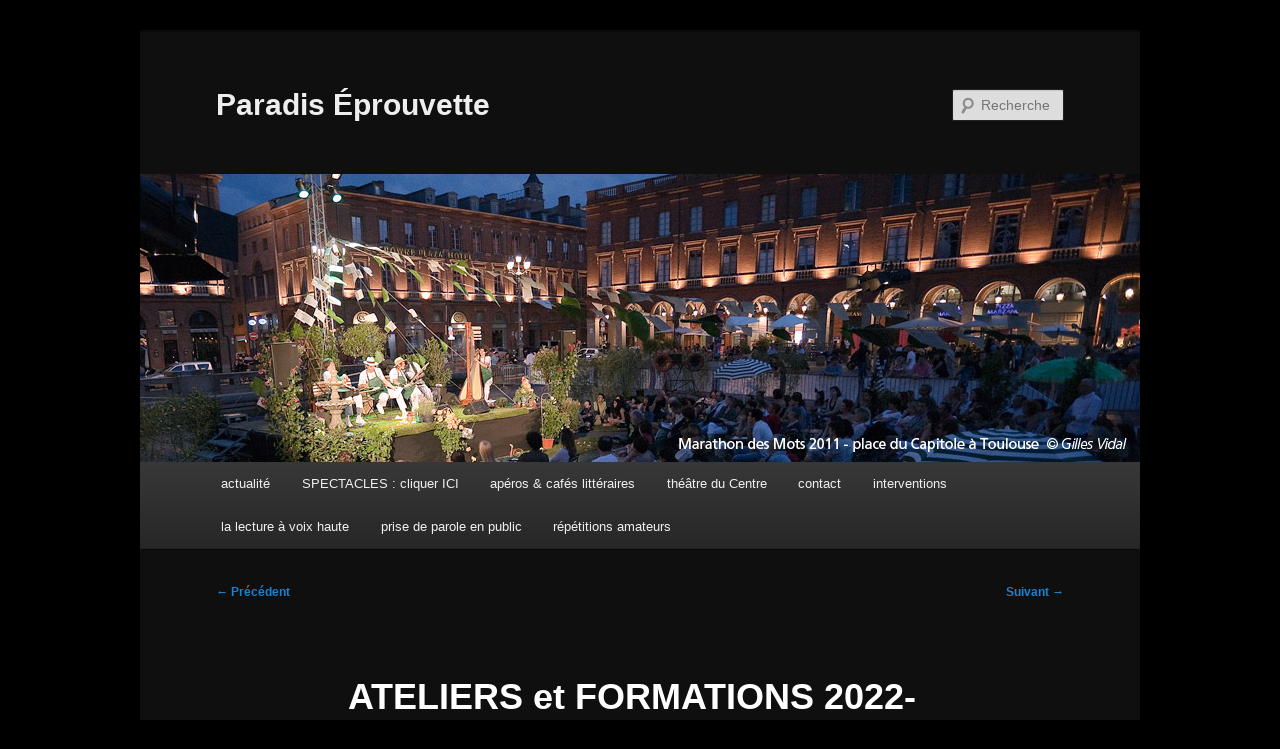

--- FILE ---
content_type: text/html; charset=UTF-8
request_url: https://paradis-eprouvette.com/blog/ateliers-et-formations-2022-2023/
body_size: 3995
content:
<!DOCTYPE html>
<!--[if IE 6]>
<html id="ie6" lang="fr-FR">
<![endif]-->
<!--[if IE 7]>
<html id="ie7" lang="fr-FR">
<![endif]-->
<!--[if IE 8]>
<html id="ie8" lang="fr-FR">
<![endif]-->
<!--[if !(IE 6) & !(IE 7) & !(IE 8)]><!-->
<html lang="fr-FR">
<!--<![endif]-->
<head>
<meta charset="UTF-8" />
<meta name="viewport" content="width=device-width, initial-scale=1.0" />
<title>
ATELIERS et FORMATIONS 2022-2023 | Paradis Éprouvette	</title>
<link rel="profile" href="https://gmpg.org/xfn/11" />
<link rel="stylesheet" type="text/css" media="all" href="https://paradis-eprouvette.com/blog/wp-content/themes/twentyeleven/style.css?ver=20250415" />
<link rel="pingback" href="https://paradis-eprouvette.com/blog/xmlrpc.php">
<!--[if lt IE 9]>
<script src="https://paradis-eprouvette.com/blog/wp-content/themes/twentyeleven/js/html5.js?ver=3.7.0" type="text/javascript"></script>
<![endif]-->
<link rel='dns-prefetch' href='//s.w.org' />
<link rel="alternate" type="application/rss+xml" title="Paradis Éprouvette &raquo; Flux" href="https://paradis-eprouvette.com/blog/feed/" />
<link rel="alternate" type="application/rss+xml" title="Paradis Éprouvette &raquo; Flux des commentaires" href="https://paradis-eprouvette.com/blog/comments/feed/" />
<link rel="alternate" type="application/rss+xml" title="Paradis Éprouvette &raquo; ATELIERS et FORMATIONS 2022-2023 Flux des commentaires" href="https://paradis-eprouvette.com/blog/ateliers-et-formations-2022-2023/feed/" />
		<script type="text/javascript">
			window._wpemojiSettings = {"baseUrl":"https:\/\/s.w.org\/images\/core\/emoji\/12.0.0-1\/72x72\/","ext":".png","svgUrl":"https:\/\/s.w.org\/images\/core\/emoji\/12.0.0-1\/svg\/","svgExt":".svg","source":{"concatemoji":"https:\/\/paradis-eprouvette.com\/blog\/wp-includes\/js\/wp-emoji-release.min.js?ver=5.2.23"}};
			!function(e,a,t){var n,r,o,i=a.createElement("canvas"),p=i.getContext&&i.getContext("2d");function s(e,t){var a=String.fromCharCode;p.clearRect(0,0,i.width,i.height),p.fillText(a.apply(this,e),0,0);e=i.toDataURL();return p.clearRect(0,0,i.width,i.height),p.fillText(a.apply(this,t),0,0),e===i.toDataURL()}function c(e){var t=a.createElement("script");t.src=e,t.defer=t.type="text/javascript",a.getElementsByTagName("head")[0].appendChild(t)}for(o=Array("flag","emoji"),t.supports={everything:!0,everythingExceptFlag:!0},r=0;r<o.length;r++)t.supports[o[r]]=function(e){if(!p||!p.fillText)return!1;switch(p.textBaseline="top",p.font="600 32px Arial",e){case"flag":return s([55356,56826,55356,56819],[55356,56826,8203,55356,56819])?!1:!s([55356,57332,56128,56423,56128,56418,56128,56421,56128,56430,56128,56423,56128,56447],[55356,57332,8203,56128,56423,8203,56128,56418,8203,56128,56421,8203,56128,56430,8203,56128,56423,8203,56128,56447]);case"emoji":return!s([55357,56424,55356,57342,8205,55358,56605,8205,55357,56424,55356,57340],[55357,56424,55356,57342,8203,55358,56605,8203,55357,56424,55356,57340])}return!1}(o[r]),t.supports.everything=t.supports.everything&&t.supports[o[r]],"flag"!==o[r]&&(t.supports.everythingExceptFlag=t.supports.everythingExceptFlag&&t.supports[o[r]]);t.supports.everythingExceptFlag=t.supports.everythingExceptFlag&&!t.supports.flag,t.DOMReady=!1,t.readyCallback=function(){t.DOMReady=!0},t.supports.everything||(n=function(){t.readyCallback()},a.addEventListener?(a.addEventListener("DOMContentLoaded",n,!1),e.addEventListener("load",n,!1)):(e.attachEvent("onload",n),a.attachEvent("onreadystatechange",function(){"complete"===a.readyState&&t.readyCallback()})),(n=t.source||{}).concatemoji?c(n.concatemoji):n.wpemoji&&n.twemoji&&(c(n.twemoji),c(n.wpemoji)))}(window,document,window._wpemojiSettings);
		</script>
		<style type="text/css">
img.wp-smiley,
img.emoji {
	display: inline !important;
	border: none !important;
	box-shadow: none !important;
	height: 1em !important;
	width: 1em !important;
	margin: 0 .07em !important;
	vertical-align: -0.1em !important;
	background: none !important;
	padding: 0 !important;
}
</style>
	<link rel='stylesheet' id='ppm-accordion-plugin-style-css'  href='https://paradis-eprouvette.com/blog/wp-content/plugins/ppm-accordion/css/style.css?ver=5.2.23' type='text/css' media='all' />
<link rel='stylesheet' id='twentyeleven-block-style-css'  href='https://paradis-eprouvette.com/blog/wp-content/themes/twentyeleven/blocks.css?ver=20240703' type='text/css' media='all' />
<link rel='stylesheet' id='dark-css'  href='https://paradis-eprouvette.com/blog/wp-content/themes/twentyeleven/colors/dark.css?ver=20240603' type='text/css' media='all' />
<script type='text/javascript' src='https://paradis-eprouvette.com/blog/wp-includes/js/jquery/jquery.js?ver=1.12.4-wp'></script>
<script type='text/javascript' src='https://paradis-eprouvette.com/blog/wp-includes/js/jquery/jquery-migrate.min.js?ver=1.4.1'></script>
<script type='text/javascript' src='https://paradis-eprouvette.com/blog/wp-content/plugins/ppm-accordion/js/ppm-accordion-main.js?ver=5.2.23'></script>
<link rel='https://api.w.org/' href='https://paradis-eprouvette.com/blog/wp-json/' />
<link rel="EditURI" type="application/rsd+xml" title="RSD" href="https://paradis-eprouvette.com/blog/xmlrpc.php?rsd" />
<link rel="wlwmanifest" type="application/wlwmanifest+xml" href="https://paradis-eprouvette.com/blog/wp-includes/wlwmanifest.xml" /> 
<link rel='prev' title='Rentrée 22/23 les ateliers-théâtre !' href='https://paradis-eprouvette.com/blog/rentree-22-23-les-ateliers-theatre/' />
<link rel='next' title='DARE D&rsquo;ART (tournée fin 2022 nov-déc)' href='https://paradis-eprouvette.com/blog/dare-dart-tournee-fin-2022-nov-dec/' />
<meta name="generator" content="WordPress 5.2.23" />
<link rel="canonical" href="https://paradis-eprouvette.com/blog/ateliers-et-formations-2022-2023/" />
<link rel='shortlink' href='https://paradis-eprouvette.com/blog/?p=1486' />
<link rel="alternate" type="application/json+oembed" href="https://paradis-eprouvette.com/blog/wp-json/oembed/1.0/embed?url=https%3A%2F%2Fparadis-eprouvette.com%2Fblog%2Fateliers-et-formations-2022-2023%2F" />
<link rel="alternate" type="text/xml+oembed" href="https://paradis-eprouvette.com/blog/wp-json/oembed/1.0/embed?url=https%3A%2F%2Fparadis-eprouvette.com%2Fblog%2Fateliers-et-formations-2022-2023%2F&#038;format=xml" />
<style type="text/css" id="custom-background-css">
body.custom-background { background-color: #000000; }
</style>
	</head>

<body class="post-template-default single single-post postid-1486 single-format-standard custom-background wp-embed-responsive singular two-column left-sidebar">
<div class="skip-link"><a class="assistive-text" href="#content">Aller au contenu principal</a></div><div id="page" class="hfeed">
	<header id="branding">
			<hgroup>
							<h1 id="site-title"><span><a href="https://paradis-eprouvette.com/blog/" rel="home" >Paradis Éprouvette</a></span></h1>
				<h2 id="site-description"></h2>
			</hgroup>

						<a href="https://paradis-eprouvette.com/blog/" rel="home" >
				<img src="https://paradis-eprouvette.com/blog/wp-content/uploads/2013/03/paradiseprouvette_lebanquetdeplaton_mdm2011.jpg" width="1000" height="288" alt="Paradis Éprouvette" srcset="https://paradis-eprouvette.com/blog/wp-content/uploads/2013/03/paradiseprouvette_lebanquetdeplaton_mdm2011.jpg 1000w, https://paradis-eprouvette.com/blog/wp-content/uploads/2013/03/paradiseprouvette_lebanquetdeplaton_mdm2011-600x172.jpg 600w, https://paradis-eprouvette.com/blog/wp-content/uploads/2013/03/paradiseprouvette_lebanquetdeplaton_mdm2011-500x144.jpg 500w" sizes="(max-width: 1000px) 100vw, 1000px" />			</a>
			
									<form method="get" id="searchform" action="https://paradis-eprouvette.com/blog/">
		<label for="s" class="assistive-text">Recherche</label>
		<input type="text" class="field" name="s" id="s" placeholder="Recherche" />
		<input type="submit" class="submit" name="submit" id="searchsubmit" value="Recherche" />
	</form>
			
			<nav id="access">
				<h3 class="assistive-text">Menu principal</h3>
				<div class="menu-menu-0-container"><ul id="menu-menu-0" class="menu"><li id="menu-item-362" class="menu-item menu-item-type-taxonomy menu-item-object-category menu-item-362"><a href="https://paradis-eprouvette.com/blog/category/actualites/">actualité</a></li>
<li id="menu-item-434" class="menu-item menu-item-type-post_type menu-item-object-page menu-item-434"><a href="https://paradis-eprouvette.com/blog/spectacles-pour-tous-les-publics/">SPECTACLES : cliquer ICI</a></li>
<li id="menu-item-1769" class="menu-item menu-item-type-custom menu-item-object-custom menu-item-1769"><a href="http://www.paradis-eprouvette.com/html/aperos-cafes-litteraires.html">apéros &#038; cafés littéraires</a></li>
<li id="menu-item-740" class="menu-item menu-item-type-custom menu-item-object-custom menu-item-740"><a href="http://www.theatreducentre-colomiers.com">théâtre du Centre</a></li>
<li id="menu-item-919" class="menu-item menu-item-type-post_type menu-item-object-page menu-item-919"><a href="https://paradis-eprouvette.com/blog/contact/">contact</a></li>
<li id="menu-item-1507" class="menu-item menu-item-type-post_type menu-item-object-page menu-item-has-children menu-item-1507"><a href="https://paradis-eprouvette.com/blog/interventions/">interventions</a>
<ul class="sub-menu">
	<li id="menu-item-1502" class="menu-item menu-item-type-taxonomy menu-item-object-category menu-item-1502"><a href="https://paradis-eprouvette.com/blog/category/politique-de-la-ville/">politique de la ville</a></li>
	<li id="menu-item-1510" class="menu-item menu-item-type-taxonomy menu-item-object-category menu-item-1510"><a href="https://paradis-eprouvette.com/blog/category/classe-theatre/">classe-theatre</a></li>
</ul>
</li>
<li id="menu-item-835" class="menu-item menu-item-type-post_type menu-item-object-page menu-item-835"><a href="https://paradis-eprouvette.com/blog/pratiquer-la-lecture-a-voix-haute/">la lecture à voix haute</a></li>
<li id="menu-item-1750" class="menu-item menu-item-type-post_type menu-item-object-page menu-item-1750"><a href="https://paradis-eprouvette.com/blog/prise-de-parole-en-public/">prise de parole en public</a></li>
<li id="menu-item-838" class="menu-item menu-item-type-taxonomy menu-item-object-category current-post-ancestor current-menu-parent current-post-parent menu-item-838"><a href="https://paradis-eprouvette.com/blog/category/repetitionsamateurs/">répétitions amateurs</a></li>
</ul></div>			</nav><!-- #access -->
	</header><!-- #branding -->


	<div id="main">

		<div id="primary">
			<div id="content" role="main">

				
					<nav id="nav-single">
						<h3 class="assistive-text">Navigation des articles</h3>
						<span class="nav-previous"><a href="https://paradis-eprouvette.com/blog/rentree-22-23-les-ateliers-theatre/" rel="prev"><span class="meta-nav">&larr;</span> Précédent</a></span>
						<span class="nav-next"><a href="https://paradis-eprouvette.com/blog/dare-dart-tournee-fin-2022-nov-dec/" rel="next">Suivant <span class="meta-nav">&rarr;</span></a></span>
					</nav><!-- #nav-single -->

					
<article id="post-1486" class="post-1486 post type-post status-publish format-standard hentry category-repetitionsamateurs">
	<header class="entry-header">
		<h1 class="entry-title">ATELIERS et FORMATIONS 2022-2023</h1>

				<div class="entry-meta">
			<span class="sep">Publié le </span><a href="https://paradis-eprouvette.com/blog/ateliers-et-formations-2022-2023/" title="15 h 35 min" rel="bookmark"><time class="entry-date" datetime="2022-09-02T15:35:48+01:00">2 septembre 2022</time></a><span class="by-author"> <span class="sep"> par </span> <span class="author vcard"><a class="url fn n" href="https://paradis-eprouvette.com/blog/author/leblog/" title="Afficher tous les articles par leblog" rel="author">leblog</a></span></span>		</div><!-- .entry-meta -->
			</header><!-- .entry-header -->

	<div class="entry-content">
		<p><img class="alignleft  wp-image-1487" src="https://paradis-eprouvette.com/blog/wp-content/uploads/2022/09/theatreducentre_saison2022-2023-glissées-17-600x571.jpeg" alt="" width="901" height="858" srcset="https://paradis-eprouvette.com/blog/wp-content/uploads/2022/09/theatreducentre_saison2022-2023-glissées-17-600x571.jpeg 600w, https://paradis-eprouvette.com/blog/wp-content/uploads/2022/09/theatreducentre_saison2022-2023-glissées-17-768x731.jpeg 768w, https://paradis-eprouvette.com/blog/wp-content/uploads/2022/09/theatreducentre_saison2022-2023-glissées-17-1024x974.jpeg 1024w, https://paradis-eprouvette.com/blog/wp-content/uploads/2022/09/theatreducentre_saison2022-2023-glissées-17-315x300.jpeg 315w, https://paradis-eprouvette.com/blog/wp-content/uploads/2022/09/theatreducentre_saison2022-2023-glissées-17.jpeg 1240w" sizes="(max-width: 901px) 100vw, 901px" /></p>
			</div><!-- .entry-content -->

	<footer class="entry-meta">
		Ce contenu a été publié dans <a href="https://paradis-eprouvette.com/blog/category/repetitionsamateurs/" rel="category tag">répétitions amateurs</a> par <a href="https://paradis-eprouvette.com/blog/author/leblog/">leblog</a>. Mettez-le en favori avec son <a href="https://paradis-eprouvette.com/blog/ateliers-et-formations-2022-2023/" title="Permalien vers ATELIERS et FORMATIONS 2022-2023" rel="bookmark">permalien</a>.
		
			</footer><!-- .entry-meta -->
</article><!-- #post-1486 -->

						<div id="comments">
	
	
	
	
</div><!-- #comments -->

				
			</div><!-- #content -->
		</div><!-- #primary -->


	</div><!-- #main -->

	<footer id="colophon">

			

			<div id="site-generator">
												<a href="https://wordpress.org/" class="imprint" title="Plate-forme de publication personnelle à la pointe de la sémantique">
					Fièrement propulsé par WordPress				</a>
			</div>
	</footer><!-- #colophon -->
</div><!-- #page -->

<script type='text/javascript' src='https://paradis-eprouvette.com/blog/wp-content/plugins/ppm-accordion/js/ppm-accordion-active.js?ver=1.0'></script>
<script type='text/javascript' src='https://paradis-eprouvette.com/blog/wp-includes/js/comment-reply.min.js?ver=5.2.23'></script>
<script type='text/javascript' src='https://paradis-eprouvette.com/blog/wp-includes/js/wp-embed.min.js?ver=5.2.23'></script>

</body>
</html>
